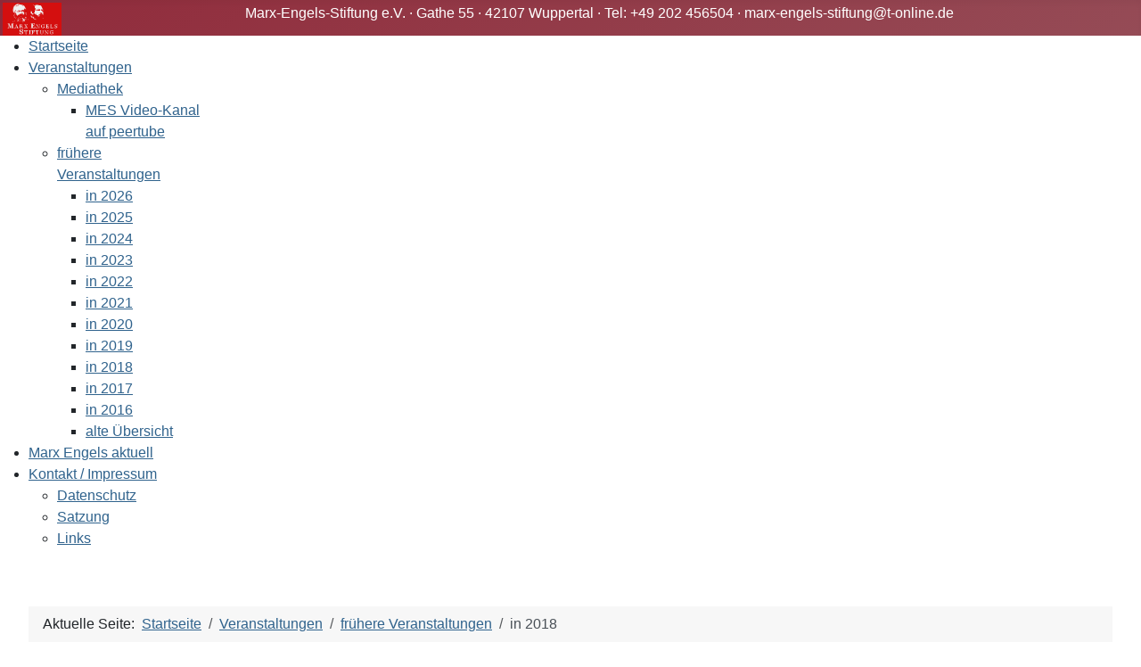

--- FILE ---
content_type: text/html; charset=utf-8
request_url: https://www.marx-engels-stiftung.de/veranstaltungen/fruehere-veranstaltungen/in-2018/list.events/-?start=20
body_size: 38490
content:
<!DOCTYPE html>
<html lang="de-de" dir="ltr">
<head>
    <meta charset="utf-8">
	<meta name="robots" content="index,follow">
	<meta name="viewport" content="width=device-width, initial-scale=1">
	<meta name="generator" content="Joomla! - Open Source Content Management">
	<title>in 2018</title>
	<link href="https://www.marx-engels-stiftung.de/index.php?option=com_jevents&amp;task=modlatest.rss&amp;format=feed&amp;type=rss&amp;Itemid=200&amp;modid=0" rel="alternate" type="application/rss+xml" title="RSS 2.0">
	<link href="https://www.marx-engels-stiftung.de/index.php?option=com_jevents&amp;task=modlatest.rss&amp;format=feed&amp;type=atom&amp;Itemid=200&amp;modid=0" rel="alternate" type="application/atom+xml" title="Atom 1.0">
	<link href="/favicon.ico" rel="icon" type="image/x-icon">
	<link href="/media/system/images/favicon.ico" rel="alternate icon" type="image/vnd.microsoft.icon">
	<link href="/media/system/images/joomla-favicon-pinned.svg" rel="mask-icon" color="#000">
	<link href="https://www.marx-engels-stiftung.de/component/finder/search?format=opensearch&amp;Itemid=101" rel="search" title="Marx-Engels-Stiftung" type="application/opensearchdescription+xml">

    <link href="/media/system/css/joomla-fontawesome.min.css?b59efddf584478531659223b65fb02dc" rel="lazy-stylesheet" /><noscript><link href="/media/system/css/joomla-fontawesome.min.css?b59efddf584478531659223b65fb02dc" rel="stylesheet" /></noscript>
	<link href="/media/templates/site/cassiopeia/css/template.min.css?b59efddf584478531659223b65fb02dc" rel="stylesheet" />
	<link href="/media/vendor/awesomplete/css/awesomplete.css?1.1.5" rel="stylesheet" />
	<link href="/media/templates/site/cassiopeia/css/global/colors_alternative.min.css?b59efddf584478531659223b65fb02dc" rel="stylesheet" />
	<link href="/media/templates/site/cassiopeia/css/vendor/joomla-custom-elements/joomla-alert.min.css?0.2.0" rel="stylesheet" />
	<link href="/media/com_jevents/lib_jevmodal/css/jevmodal.css" rel="stylesheet" />
	<link href="/components/com_jevents/assets/css/eventsadmin.css?v=3.6.93" rel="stylesheet" />
	<link href="/components/com_jevents/views/default/assets/css/events_css.css?v=3.6.93" rel="stylesheet" />
	<link href="/components/com_jevents/assets/css/jquery.resizableColumns.css" rel="stylesheet" />
	<link href="/components/com_jevents/assets/css/jevcustom.css?v=3.6.93" rel="stylesheet" />
	<link href="/modules/mod_djmegamenu/themes/default/css/djmegamenu.css?4.3.4.pro" rel="stylesheet" />
	<link href="/modules/mod_djmegamenu/assets/css/offcanvas.min.css?4.3.4.pro" rel="stylesheet" />
	<link href="/modules/mod_djmegamenu/mobilethemes/dark/djmobilemenu.css?4.3.4.pro" rel="stylesheet" />
	<link href="/images/animate.compat.min.css" rel="stylesheet" />
	<style>:root {
		--hue: 214;
		--template-bg-light: #f0f4fb;
		--template-text-dark: #495057;
		--template-text-light: #ffffff;
		--template-link-color: var(--link-color);
		--template-special-color: #001B4C;
		
	}</style>
	<style>
		@media (min-width: 581px) { #dj-megamenu117mobile { display: none; } }
		@media (max-width: 580px) { #dj-megamenu117, #dj-megamenu117sticky, #dj-megamenu117placeholder { display: none !important; } }
	</style>
	<style>.dj-hideitem { display: none !important; }
</style>

    <script src="/media/mod_menu/js/menu-es5.min.js?b59efddf584478531659223b65fb02dc" nomodule defer></script>
	<script type="application/json" class="joomla-script-options new">{"bootstrap.popover":{".hasjevtip":{"animation":true,"container":"#jevents_body","delay":1,"html":true,"placement":"top","template":"<div class=\"popover\" role=\"tooltip\"><div class=\"popover-arrow\"><\/div><h3 class=\"popover-header\"><\/h3><div class=\"popover-body\"><\/div><\/div>","trigger":"hover","offset":[0,10],"boundary":"scrollParent"}},"joomla.jtext":{"MOD_FINDER_SEARCH_VALUE":"Suche ...","JLIB_JS_AJAX_ERROR_OTHER":"Beim Abrufen von JSON-Daten wurde ein HTTP-Fehler-Code %s zur\u00fcckgegeben.","JLIB_JS_AJAX_ERROR_PARSE":"Ein Parsing-Fehler trat bei der Verarbeitung der folgenden JSON-Daten auf:<br \/><code style=\"color:inherit;white-space:pre-wrap;padding:0;margin:0;border:0;background:inherit;\">%s<\/code>","ERROR":"Fehler","MESSAGE":"Nachricht","NOTICE":"Hinweis","WARNING":"Warnung","JCLOSE":"Schlie\u00dfen","JOK":"OK","JOPEN":"\u00d6ffnen"},"finder-search":{"url":"\/component\/finder\/?task=suggestions.suggest&format=json&tmpl=component&Itemid=101"},"system.paths":{"root":"","rootFull":"https:\/\/www.marx-engels-stiftung.de\/","base":"","baseFull":"https:\/\/www.marx-engels-stiftung.de\/"},"csrf.token":"ef06d2473bbf98ab9b52fbf5b573f332"}</script>
	<script src="/media/system/js/core.min.js?ee06c8994b37d13d4ad21c573bbffeeb9465c0e2"></script>
	<script src="/media/vendor/bootstrap/js/bootstrap-es5.min.js?5.3.2" nomodule defer></script>
	<script src="/media/com_finder/js/finder-es5.min.js?e6d3d1f535e33b5641e406eb08d15093e7038cc2" nomodule defer></script>
	<script src="/media/system/js/messages-es5.min.js?c29829fd2432533d05b15b771f86c6637708bd9d" nomodule defer></script>
	<script src="/media/vendor/jquery/js/jquery.min.js?3.7.1"></script>
	<script src="/media/legacy/js/jquery-noconflict.min.js?647005fc12b79b3ca2bb30c059899d5994e3e34d"></script>
	<script src="/media/vendor/bootstrap/js/modal.min.js?5.3.2" type="module"></script>
	<script src="/media/vendor/bootstrap/js/popover.min.js?5.3.2" type="module"></script>
	<script src="/media/templates/site/cassiopeia/js/template.min.js?b59efddf584478531659223b65fb02dc" defer></script>
	<script src="/media/vendor/awesomplete/js/awesomplete.min.js?1.1.5" defer></script>
	<script src="/media/com_finder/js/finder.min.js?a2c3894d062787a266d59d457ffba5481b639f64" type="module"></script>
	<script src="/media/system/js/messages.min.js?7f7aa28ac8e8d42145850e8b45b3bc82ff9a6411" type="module"></script>
	<script src="/components/com_jevents/assets/js/jQnc.min.js?v=3.6.93"></script>
	<script src="/media/com_jevents/lib_jevmodal/js/jevmodal.min.js"></script>
	<script src="/components/com_jevents/assets/js/store.min.js?v=3.6.93"></script>
	<script src="/components/com_jevents/assets/js/jquery.resizableColumns.min.js?v=3.6.93"></script>
	<script src="/modules/mod_djmegamenu/assets/js/jquery.djmegamenu.min.js?4.3.4.pro" defer></script>
	<script src="/modules/mod_djmegamenu/assets/js/jquery.djmobilemenu.min.js?4.3.4.pro" defer></script>
	<script type="application/ld+json">{"@context":"https:\/\/schema.org","@type":"BreadcrumbList","itemListElement":[{"@type":"ListItem","position":1,"item":{"@id":"https:\/\/www.marx-engels-stiftung.de\/","name":"Startseite"}},{"@type":"ListItem","position":2,"item":{"@id":"https:\/\/www.marx-engels-stiftung.de\/veranstaltungen","name":"Veranstaltungen"}},{"@type":"ListItem","position":3,"item":{"@id":"https:\/\/www.marx-engels-stiftung.de\/veranstaltungen\/fruehere-veranstaltungen","name":"frühere Veranstaltungen"}},{"@type":"ListItem","position":4,"item":{"@id":"https:\/\/www.marx-engels-stiftung.de\/veranstaltungen\/fruehere-veranstaltungen\/in-2018","name":"in 2018"}}]}</script>
	<script>document.addEventListener('DOMContentLoaded', function() {
   // bootstrap may not be available if this module is loaded remotely
    if (typeof bootstrap === 'undefined') return;
   var elements = document.querySelectorAll(".hasjevtip");
   elements.forEach(function(myPopoverTrigger)
   {
        myPopoverTrigger.addEventListener('inserted.bs.popover', function () {
            var title = myPopoverTrigger.getAttribute('data-bs-original-title') || false;
            const popover = bootstrap.Popover.getInstance(myPopoverTrigger);
            if (popover && popover.tip) 
            {
                var header = popover.tip.querySelector('.popover-header');
                var body = popover.tip.querySelector('.popover-body');
                var popoverContent = "";
                if (title)
                {
                    popoverContent += title;
                }
                var content = myPopoverTrigger.getAttribute('data-bs-original-content') || false;
                if (content)
                {
                    popoverContent += content;
                }

                if (header) {
                    header.outerHTML = popoverContent;
                }
                else if (body) {
                    body.outerHTML = popoverContent;
                }

                if (popover.tip.querySelector('.jev-click-to-open a') && 'ontouchstart' in document.documentElement)
                {
                    popover.tip.addEventListener('touchstart', function() {
                       document.location = popover.tip.querySelector('.jev-click-to-open a').href;
                    });
                }
            }
        });

        var title = myPopoverTrigger.getAttribute('data-bs-original-title') || false;
        const popover = bootstrap.Popover.getInstance(myPopoverTrigger);
        if (popover && (popover.tip || title)) 
        {
            if ('ontouchstart' in document.documentElement) {        
                myPopoverTrigger.addEventListener('click', preventPopoverTriggerClick);
            }
        }
   });
});
function preventPopoverTriggerClick(event)
{
    event.preventDefault();
}
</script>
	<script>function fetchMoreLatestEvents(modid, direction)
{        
        jQuery.ajax({
                    type : 'POST',
                    dataType : 'json',
                    url : "https://www.marx-engels-stiftung.de/index.php?option=com_jevents&ttoption=com_jevents&typeaheadtask=gwejson&file=fetchlatestevents&path=module&folder=mod_jevents_latest&token=ef06d2473bbf98ab9b52fbf5b573f332",
                    data : {'json':JSON.stringify({'modid':modid, 'direction':direction})},
                    contentType: "application/x-www-form-urlencoded; charset=utf-8",
                    scriptCharset: "utf-8"
            })                        
                .done(function( data ){                    
                    jQuery("#mod_events_latest_"+modid+"_data").replaceWith(data.html);
                    try {
                        document.getElementById("mod_events_latest_"+modid+"_data").parentNode.scrollIntoView({block: "start", behavior: "smooth"});
                    }
                    catch (e) {
                    }
                })
                .fail(function(x) {
        alert('fail '+x);
                });
}</script>
	<link rel="preload" href="/images/animate.compat.min.css" as="style">

</head>

<body class="site com_jevents wrapper-fluid view-list layout-events task-list.events itemid-200 has-sidebar-right">
    <header class="header container-header full-width position-sticky sticky-top">

                    <div class="container-topbar">
            
<div id="mod-custom123" class="mod-custom custom">
    <div style="margin: 0.2em; font-size: 1em; text-align: center; cursor: pointer;" onclick="window.location.assign('/');"><img style="height: 2.3em; float: left;" title="Marx-Engels-Stiftung" src="/images/sysimg/meslogo.gif" alt="Logo Marx-engels-Stiftung" />Marx-Engels-Stiftung e.V. · Gathe 55 · 42107 Wuppertal · Tel: +49 202 456504 · marx-engels-stiftung@t-online.de</div></div>

            </div>
        
        
        
            </header>

    <div class="site-grid">
                    <div class="container-banner full-width">
                <div class="dj-megamenu-wrapper" data-joomla4 data-tmpl="cassiopeia">
			<div id="dj-megamenu117sticky" class="dj-megamenu dj-megamenu-default dj-megamenu-wcag horizontalMenu  dj-fa-0 dj-megamenu-sticky" style="display: none;">
					</div>
		<ul id="dj-megamenu117" class="dj-megamenu dj-megamenu-default dj-megamenu-wcag horizontalMenu  dj-fa-0" data-options='{"wrap":null,"animIn":"fadeIn","animOut":"zoomOut","animSpeed":"fast","openDelay":250,"closeDelay":"250","event":"click","eventClose":"mouseleave","fixed":"1","offset":"0","theme":"default","direction":"ltr","wcag":"1","overlay":"0"}' data-trigger="580" role="menubar" aria-label="DJ-MegaMenu">
		<li class="dj-up itemid101 first" role="none"><a class="dj-up_a  " href="/"  role="menuitem"><span ><span class="title"><span class="name">Startseite</span></span></span></a></li><li class="dj-up itemid115 active parent" role="none"><a class="dj-up_a active "  aria-haspopup="true" aria-expanded="false" href="/veranstaltungen"  role="menuitem"><span class="dj-drop" ><span class="title"><span class="name">Veranstaltungen</span></span><span class="arrow" aria-hidden="true"></span></span></a><div class="dj-subwrap  single_column subcols1" style=""><div class="dj-subwrap-in" style="width:200px;"><div class="dj-subcol" style="width:200px"><ul class="dj-submenu" role="menu" aria-label="Veranstaltungen"><li class="itemid256 first parent subtree" role="none"><a class="dj-more "  aria-haspopup="true" aria-expanded="false" href="/veranstaltungen/mediathek"  role="menuitem"><span class="title"><span class="name">Mediathek</span></span><span class="arrow" aria-hidden="true"></span></a><ul class="dj-subtree" role="menu" aria-label="Mediathek"><li class="itemid281 first" role="none"><a href="https://video.mxsrv.de/c/marx_engels_stiftung/video-playlists" target="_blank"  role="menuitem"><span class="title"><span class="name">MES Video-Kanal auf peertube</span></span></a></li></ul></li><li class="itemid117 active parent subtree" role="none"><a class="dj-more-active active "  aria-haspopup="true" aria-expanded="false" href="/veranstaltungen/fruehere-veranstaltungen"  role="menuitem"><span class="title"><span class="name">frühere Veranstaltungen</span></span><span class="arrow" aria-hidden="true"></span></a><ul class="dj-subtree" role="menu" aria-label="frühere Veranstaltungen"><li class="itemid713 first" role="none"><a href="/veranstaltungen/fruehere-veranstaltungen/in-2026"  role="menuitem"><span class="title"><span class="name">in 2026</span></span></a></li><li class="itemid651" role="none"><a href="/veranstaltungen/fruehere-veranstaltungen/in-2025"  role="menuitem"><span class="title"><span class="name">in 2025</span></span></a></li><li class="itemid540" role="none"><a href="/veranstaltungen/fruehere-veranstaltungen/in-2024"  role="menuitem"><span class="title"><span class="name">in 2024</span></span></a></li><li class="itemid347" role="none"><a href="/veranstaltungen/fruehere-veranstaltungen/in-2023"  role="menuitem"><span class="title"><span class="name">in 2023</span></span></a></li><li class="itemid118" role="none"><a href="/veranstaltungen/fruehere-veranstaltungen/in-2022"  role="menuitem"><span class="title"><span class="name">in 2022</span></span></a></li><li class="itemid120" role="none"><a href="/veranstaltungen/fruehere-veranstaltungen/in-2021"  role="menuitem"><span class="title"><span class="name">in 2021</span></span></a></li><li class="itemid162" role="none"><a href="/veranstaltungen/fruehere-veranstaltungen/in-2020"  role="menuitem"><span class="title"><span class="name">in 2020</span></span></a></li><li class="itemid163" role="none"><a href="/veranstaltungen/fruehere-veranstaltungen/in-2019"  role="menuitem"><span class="title"><span class="name">in 2019</span></span></a></li><li class="itemid200 current active" role="none"><a class="active " href="/veranstaltungen/fruehere-veranstaltungen/in-2018"  role="menuitem"><span class="title"><span class="name">in 2018</span></span></a></li><li class="itemid215" role="none"><a href="/veranstaltungen/fruehere-veranstaltungen/in-2017"  role="menuitem"><span class="title"><span class="name">in 2017</span></span></a></li><li class="itemid294" role="none"><a href="/veranstaltungen/fruehere-veranstaltungen/in-2016"  role="menuitem"><span class="title"><span class="name">in 2016</span></span></a></li><li class="itemid145" role="none"><a href="/veranstaltungen/fruehere-veranstaltungen/alte-uebersicht"  role="menuitem"><span class="title"><span class="name">alte Übersicht</span></span></a></li></ul></li></ul></div></div></div></li><li class="dj-up itemid119" role="none"><a class="dj-up_a  " href="/marx-engels-aktuell"  role="menuitem"><span ><span class="title"><span class="name">Marx Engels aktuell</span></span></span></a></li><li class="dj-up itemid116 parent" role="none"><a class="dj-up_a  "  aria-haspopup="true" aria-expanded="false" href="/kontakt-impressum"  role="menuitem"><span class="dj-drop" ><span class="title"><span class="name">Kontakt / Impressum</span></span><span class="arrow" aria-hidden="true"></span></span></a><div class="dj-subwrap  single_column subcols1" style=""><div class="dj-subwrap-in" style="width:200px;"><div class="dj-subcol" style="width:200px"><ul class="dj-submenu" role="menu" aria-label="Kontakt / Impressum"><li class="itemid158 first" role="none"><a href="/kontakt-impressum/datenschutz"  role="menuitem"><span class="title"><span class="name">Datenschutz</span></span></a></li><li class="itemid159" role="none"><a href="/kontakt-impressum/satzung"  role="menuitem"><span class="title"><span class="name">Satzung</span></span></a></li><li class="itemid213" role="none"><a href="/kontakt-impressum/links"  role="menuitem"><span class="title"><span class="name">Links</span></span></a></li></ul></div></div></div></li></ul>
			<div id="dj-megamenu117mobile" class="dj-megamenu-offcanvas dj-megamenu-offcanvas-dark " style="text-align:right;">
	<a href="#" class="dj-mobile-open-btn" aria-label="Open mobile menu"><span class="fa fa-bars" aria-hidden="true"></span></a>	<aside id="dj-megamenu117offcanvas" class="dj-offcanvas dj-fa-0 dj-offcanvas-dark dj-offcanvas-left " data-effect="1" aria-hidden="true" aria-label="DJ-MegaMenu">
		<div class="dj-offcanvas-top">
			<a href="#" class="dj-offcanvas-close-btn" aria-label="Close mobile menu"><span class="fa fa-close" aria-hidden="true"></span></a>
		</div>
						<div class="dj-offcanvas-content">
			<ul class="dj-mobile-nav dj-mobile-dark " role="menubar">
<li class="dj-mobileitem itemid-101" role="none"><a href="/"  role="menuitem"><span class="title"><span class="name">Startseite</span></span></a></li><li class="dj-mobileitem itemid-115 active deeper parent" role="none"><a  aria-haspopup="true" aria-expanded="false" href="/veranstaltungen"  role="menuitem"><span class="title"><span class="name">Veranstaltungen</span></span><span class="arrow" aria-hidden="true"></span></a><ul class="dj-mobile-nav-child"><li class="dj-mobileitem itemid-256 deeper parent" role="none"><a  aria-haspopup="true" aria-expanded="false" href="/veranstaltungen/mediathek"  role="menuitem"><span class="title"><span class="name">Mediathek</span></span><span class="arrow" aria-hidden="true"></span></a><ul class="dj-mobile-nav-child"><li class="dj-mobileitem itemid-281" role="none"><a href="https://video.mxsrv.de/c/marx_engels_stiftung/video-playlists" target="_blank"  role="menuitem"><span class="title"><span class="name">MES Video-Kanal auf peertube</span></span></a></li></ul></li><li class="dj-mobileitem itemid-117 active deeper parent" role="none"><a  aria-haspopup="true" aria-expanded="false" href="/veranstaltungen/fruehere-veranstaltungen"  role="menuitem"><span class="title"><span class="name">frühere Veranstaltungen</span></span><span class="arrow" aria-hidden="true"></span></a><ul class="dj-mobile-nav-child"><li class="dj-mobileitem itemid-713" role="none"><a href="/veranstaltungen/fruehere-veranstaltungen/in-2026"  role="menuitem"><span class="title"><span class="name">in 2026</span></span></a></li><li class="dj-mobileitem itemid-651" role="none"><a href="/veranstaltungen/fruehere-veranstaltungen/in-2025"  role="menuitem"><span class="title"><span class="name">in 2025</span></span></a></li><li class="dj-mobileitem itemid-540" role="none"><a href="/veranstaltungen/fruehere-veranstaltungen/in-2024"  role="menuitem"><span class="title"><span class="name">in 2024</span></span></a></li><li class="dj-mobileitem itemid-347" role="none"><a href="/veranstaltungen/fruehere-veranstaltungen/in-2023"  role="menuitem"><span class="title"><span class="name">in 2023</span></span></a></li><li class="dj-mobileitem itemid-118" role="none"><a href="/veranstaltungen/fruehere-veranstaltungen/in-2022"  role="menuitem"><span class="title"><span class="name">in 2022</span></span></a></li><li class="dj-mobileitem itemid-120" role="none"><a href="/veranstaltungen/fruehere-veranstaltungen/in-2021"  role="menuitem"><span class="title"><span class="name">in 2021</span></span></a></li><li class="dj-mobileitem itemid-162" role="none"><a href="/veranstaltungen/fruehere-veranstaltungen/in-2020"  role="menuitem"><span class="title"><span class="name">in 2020</span></span></a></li><li class="dj-mobileitem itemid-163" role="none"><a href="/veranstaltungen/fruehere-veranstaltungen/in-2019"  role="menuitem"><span class="title"><span class="name">in 2019</span></span></a></li><li class="dj-mobileitem itemid-200 current active" role="none"><a href="/veranstaltungen/fruehere-veranstaltungen/in-2018"  role="menuitem"><span class="title"><span class="name">in 2018</span></span></a></li><li class="dj-mobileitem itemid-215" role="none"><a href="/veranstaltungen/fruehere-veranstaltungen/in-2017"  role="menuitem"><span class="title"><span class="name">in 2017</span></span></a></li><li class="dj-mobileitem itemid-294" role="none"><a href="/veranstaltungen/fruehere-veranstaltungen/in-2016"  role="menuitem"><span class="title"><span class="name">in 2016</span></span></a></li><li class="dj-mobileitem itemid-145" role="none"><a href="/veranstaltungen/fruehere-veranstaltungen/alte-uebersicht"  role="menuitem"><span class="title"><span class="name">alte Übersicht</span></span></a></li></ul></li></ul></li><li class="dj-mobileitem itemid-119" role="none"><a href="/marx-engels-aktuell"  role="menuitem"><span class="title"><span class="name">Marx Engels aktuell</span></span></a></li><li class="dj-mobileitem itemid-116 deeper parent" role="none"><a  aria-haspopup="true" aria-expanded="false" href="/kontakt-impressum"  role="menuitem"><span class="title"><span class="name">Kontakt / Impressum</span></span><span class="arrow" aria-hidden="true"></span></a><ul class="dj-mobile-nav-child"><li class="dj-mobileitem itemid-158" role="none"><a href="/kontakt-impressum/datenschutz"  role="menuitem"><span class="title"><span class="name">Datenschutz</span></span></a></li><li class="dj-mobileitem itemid-159" role="none"><a href="/kontakt-impressum/satzung"  role="menuitem"><span class="title"><span class="name">Satzung</span></span></a></li><li class="dj-mobileitem itemid-213" role="none"><a href="/kontakt-impressum/links"  role="menuitem"><span class="title"><span class="name">Links</span></span></a></li></ul></li></ul>
		</div>
			</aside>
</div>
	</div>

<div id="dj-megamenu117mobileWrap"></div>

            </div>
        
        
        
        
        <div class="grid-child container-component">
            <nav class="mod-breadcrumbs__wrapper" aria-label="Breadcrumbs">
    <ol class="mod-breadcrumbs breadcrumb px-3 py-2">
                    <li class="mod-breadcrumbs__here float-start">
                Aktuelle Seite: &#160;
            </li>
        
        <li class="mod-breadcrumbs__item breadcrumb-item"><a href="/" class="pathway"><span>Startseite</span></a></li><li class="mod-breadcrumbs__item breadcrumb-item"><a href="/veranstaltungen" class="pathway"><span>Veranstaltungen</span></a></li><li class="mod-breadcrumbs__item breadcrumb-item"><a href="/veranstaltungen/fruehere-veranstaltungen" class="pathway"><span>frühere Veranstaltungen</span></a></li><li class="mod-breadcrumbs__item breadcrumb-item active"><span>in 2018</span></li>    </ol>
    </nav>

            
            <div id="system-message-container" aria-live="polite"></div>

            <main>
            	<!-- Event Calendar and Lists Powered by JEvents //-->
		<div id="jevents">
	<div class="contentpaneopen jeventpage  jevbootstrap"
	     id="jevents_header">
					<h1>
				in 2018			</h1>
					</div>
	<div class="contentpaneopen  jeventpage  jevbootstrap" id="jevents_body">
	
<form action="/veranstaltungen/fruehere-veranstaltungen/in-2018"
      method="post" name="adminForm" id="adminForm">

	<div id="eventlist">
		<table class="eventlist table table-bordered" data-resizable-columns-id="demo-table">
			<thead>
			<tr>
									<th data-resizable-column-id="Titel">
						Titel					</th>
										<th data-resizable-column-id="Datum">
						Datum					</th>
										<th data-resizable-column-id="Ort">
						Ort					</th>
								</tr>
			</thead>
			<tbody>
			<tr ><td class="eventlist_col" data-label="Titel"  >					<a class="ev_link_row" href="/veranstaltungen/eventdetail/125/-/im-fadenkreuz-des-imperialismus-zur-situation-in-syrien-im-irak-und-in-palaestina" title="Im Fadenkreuz des Imperialismus: Zur Situation in Syrien, im Irak und in Palästina"  >
                    Im Fadenkreuz des Imperialismus: Zur Situation in Syrien, im Irak und in Palästina</a><span></span></td>
<td class="eventlist_col" data-label="Datum"  >Samstag, 23. Juni 2018<span></span></td>
<td class="eventlist_col" data-label="Ort"  >Berlin-Charlottenburg, MEZ, Spielhagenstr. 13<span></span></td>
</tr>
<tr ><td class="eventlist_col" data-label="Titel"  >					<a class="ev_link_row" href="/veranstaltungen/eventdetail/124/-/masch-veranstaltungsprogramm" title="MASCH-Veranstaltungsprogramm"  >
                    MASCH-Veranstaltungsprogramm</a><span></span></td>
<td class="eventlist_col" data-label="Datum"  >Samstag, 08. September 2018<span></span></td>
<td class="eventlist_col" data-label="Ort"  >Dortmund, Revierpark Wischlingen<span></span></td>
</tr>
<tr ><td class="eventlist_col" data-label="Titel"  >					<a class="ev_link_row" href="/veranstaltungen/eventdetail/123/-/materialismus-bei-marx" title="Materialismus bei Marx"  >
                    Materialismus bei Marx</a><span></span></td>
<td class="eventlist_col" data-label="Datum"  >Samstag, 15. September 2018<span></span></td>
<td class="eventlist_col" data-label="Ort"  >Hamburg, HAW, Alexander Str. 1<span></span></td>
</tr>
<tr ><td class="eventlist_col" data-label="Titel"  >					<a class="ev_link_row" href="/veranstaltungen/eventdetail/122/-/die-marxsche-geldtheorie-auf-dem-pruefstand" title="Die Marxsche Geldtheorie auf dem Prüfstand"  >
                    Die Marxsche Geldtheorie auf dem Prüfstand</a><span></span></td>
<td class="eventlist_col" data-label="Datum"  >Samstag, 06. Oktober 2018<span></span></td>
<td class="eventlist_col" data-label="Ort"  >Frankfurt/M., DGB-Haus, Willi-Richter-Saal, Wilh.-Leuschner-Str. 69<span></span></td>
</tr>
<tr ><td class="eventlist_col" data-label="Titel"  >					<a class="ev_link_row" href="/veranstaltungen/eventdetail/120/-/das-jahr-1948-die-entscheidende-zaesur-fuer-die-spaltung-deutschlands" title="Das Jahr 1948 - die entscheidende Zäsur für die Spaltung Deutschlands"  >
                    Das Jahr 1948 - die entscheidende Zäsur für die Spaltung Deutschlands</a><span></span></td>
<td class="eventlist_col" data-label="Datum"  >Samstag, 13. Oktober 2018<span></span></td>
<td class="eventlist_col" data-label="Ort"  >Berlin-Lichtenberg, „Undine“, Hagenstr. 57<span></span></td>
</tr>
<tr ><td class="eventlist_col" data-label="Titel"  >					<a class="ev_link_row" href="/veranstaltungen/eventdetail/118/-/die-dialektischen-grundgesetze" title="Die dialektischen Grundgesetze"  >
                    Die dialektischen Grundgesetze</a><span></span></td>
<td class="eventlist_col" data-label="Datum"  >Samstag, 27. Oktober 2018<span></span></td>
<td class="eventlist_col" data-label="Ort"  >Hamburg, HAW, Alexander Str. 1<span></span></td>
</tr>
<tr ><td class="eventlist_col" data-label="Titel"  >					<a class="ev_link_row" href="/veranstaltungen/eventdetail/119/-/was-brauchen-wir-da-noch-kunst-und-kultur-zur-rolle-von-kunst-im-klassenkampf" title="&quot;Was brauchen wir da noch Kunst und Kultur?&quot; Zur Rolle von Kunst im Klassenkampf"  >
                    "Was brauchen wir da noch Kunst und Kultur?" Zur Rolle von Kunst im Klassenkampf</a><span></span></td>
<td class="eventlist_col" data-label="Datum"  >Samstag, 27. Oktober 2018<span></span></td>
<td class="eventlist_col" data-label="Ort"  >Düsseldorf, Bürgerhaus Bilk (Salzmannbau), Himmelgeister Str. 107<span></span></td>
</tr>
<tr ><td class="eventlist_col" data-label="Titel"  >					<a class="ev_link_row" href="/veranstaltungen/eventdetail/121/-/von-engels-dialektik-der-natur-und-menschwerdungstheorie-zur-psychologie-der-arbeitstaetigkeit" title="Von Engels` Dialektik der Natur und Menschwerdungstheorie zur Psychologie der Arbeitstätigkeit"  >
                    Von Engels` Dialektik der Natur und Menschwerdungstheorie zur Psychologie der Arbeitstätigkeit</a><span></span></td>
<td class="eventlist_col" data-label="Datum"  >Dienstag, 06. November 2018<span></span></td>
<td class="eventlist_col" data-label="Ort"  >Hamburg, HAW, Alexander Str. 1<span></span></td>
</tr>
<tr ><td class="eventlist_col" data-label="Titel"  >					<a class="ev_link_row" href="/veranstaltungen/eventdetail/117/-/auf-dem-weg-zur-multipolaren-welt-weltwirtschaftliche-entwicklungslinien-und-widersprueche" title="Auf dem Weg zur multipolaren Welt? – Weltwirtschaftliche Entwicklungslinien und Widersprüche"  >
                    Auf dem Weg zur multipolaren Welt? – Weltwirtschaftliche Entwicklungslinien und Widersprüche</a><span></span></td>
<td class="eventlist_col" data-label="Datum"  >Samstag, 10. November 2018<span></span></td>
<td class="eventlist_col" data-label="Ort"  >Wuppertal, Marx-Engels-Zentrum, Gathe 55<span></span></td>
</tr>
<tr ><td class="eventlist_col" data-label="Titel"  >					<a class="ev_link_row" href="/veranstaltungen/eventdetail/116/-/dialektik-der-selbstorganisation-der-materie-makro-und-mikrokosmos" title="Dialektik der Selbstorganisation der Materie – Makro- und Mikrokosmos"  >
                    Dialektik der Selbstorganisation der Materie – Makro- und Mikrokosmos</a><span></span></td>
<td class="eventlist_col" data-label="Datum"  >Samstag, 17. November 2018<span></span></td>
<td class="eventlist_col" data-label="Ort"  >Hamburg, HAW, Alexander Str. 1<span></span></td>
</tr>
			</tbody>
		</table>
			<div class="jev_pagination">
		<form action="/veranstaltungen/fruehere-veranstaltungen/in-2018" method="post" name="adminForm" id="adminForm">
			<label class="sr-only" for="limit">Limite der Paginierungsliste</label>

    <nav class="pagination__wrapper" aria-label="Seitennummerierung">
        <div class="pagination pagination-toolbar text-center">

                            <div class="limit float-end">
                    Anzeige #<select id="limit" name="limit" class="form-select" onchange="this.form.submit()">
	<option value="5">5</option>
	<option value="10" selected="selected">10</option>
	<option value="15">15</option>
	<option value="20">20</option>
	<option value="25">25</option>
	<option value="30">30</option>
	<option value="50">50</option>
	<option value="100">100</option>
	<option value="0">Alle</option>
</select>
                </div>
            
                            <ul class="pagination ms-auto mb-4 me-0">
                        <li class="page-item">
        <a aria-label="Zur Seite start wechseln" href="/veranstaltungen/fruehere-veranstaltungen/in-2018/list.events/-?start=0" class="page-link">
            <span class="icon-angle-double-left" aria-hidden="true"></span>        </a>
    </li>
                        <li class="page-item">
        <a aria-label="Zur Seite zurück wechseln" href="/veranstaltungen/fruehere-veranstaltungen/in-2018/list.events/-?start=10" class="page-link">
            <span class="icon-angle-left" aria-hidden="true"></span>        </a>
    </li>
                                                                                                                        
                            <li class="page-item">
        <a aria-label="Gehe zur Seite 1" href="/veranstaltungen/fruehere-veranstaltungen/in-2018/list.events/-?start=0" class="page-link">
            1        </a>
    </li>
                                                                                                                        
                            <li class="page-item">
        <a aria-label="Gehe zur Seite 2" href="/veranstaltungen/fruehere-veranstaltungen/in-2018/list.events/-?start=10" class="page-link">
            2        </a>
    </li>
                                                                                                                        
                                <li class="active page-item">
        <a aria-current="true" aria-label="Seite 3" href="#" class="page-link">3</a>
    </li>
                                                                                                                        
                            <li class="page-item">
        <a aria-label="Gehe zur Seite 4" href="/veranstaltungen/fruehere-veranstaltungen/in-2018/list.events/-?start=30" class="page-link">
            4        </a>
    </li>
                                            <li class="page-item">
        <a aria-label="Zur Seite weiter wechseln" href="/veranstaltungen/fruehere-veranstaltungen/in-2018/list.events/-?start=30" class="page-link">
            <span class="icon-angle-right" aria-hidden="true"></span>        </a>
    </li>
                        <li class="page-item">
        <a aria-label="Zur Seite ende wechseln" href="/veranstaltungen/fruehere-veranstaltungen/in-2018/list.events/-?start=30" class="page-link">
            <span class="icon-angle-double-right" aria-hidden="true"></span>        </a>
    </li>
                </ul>
            
                            <input type="hidden" name="limitstart" value="20">
            
        </div>
    </nav>
		</form>
	</div>
		</div>
</form>
<script>
    (function ($) {
        if ($("table.eventlist th").length > 1) {
            $("table.eventlist").resizableColumns(
                {store: window.store}
            );
        }
    })(jevjq);
</script>

	</div>
	</div> <!-- close #jevents //-->
	
            </main>
            
        </div>

                <div class="grid-child container-sidebar-right">
            <div class="sidebar-right card ">
        <div class="card-body">
                
<form class="mod-finder js-finder-searchform form-search" action="/component/finder/search?Itemid=101" method="get" role="search">
    <label for="mod-finder-searchword129" class="visually-hidden finder">Suchen</label><div class="mod-finder__search input-group"><input type="text" name="q" id="mod-finder-searchword129" class="js-finder-search-query form-control" value="" placeholder="Suche ..."><button class="btn btn-primary" type="submit"><span class="icon-search icon-white" aria-hidden="true"></span> Suchen</button></div>
            <input type="hidden" name="Itemid" value="101"></form>
    </div>
</div>
<div class="sidebar-right card ">
        <div class="card-body">
                <ul class="mod-menu mod-list nav ">
<li class="nav-item item-625"><a href="/neuer-vorstand-der-marx-engels-stiftung" >Neuer Vorstand der Marx-Engels-Stiftung</a></li><li class="nav-item item-161"><a href="/erklaerung-zum-krieg-in-der-ukraine" >Erklärung zum Krieg in der Ukraine</a></li><li class="nav-item item-712"><a href="/bericht-von-der-kommunismuswerkstatt-ii" >Bericht von der »Kommunismuswerkstatt II«</a></li></ul>
    </div>
</div>
<div class="sidebar-right card ">
        <div class="card-body">
                <ul class="mod-menu mod-list nav ">
<li class="nav-item item-256 deeper parent"><a href="/veranstaltungen/mediathek" >Mediathek</a><ul class="mod-menu__sub list-unstyled small"><li class="nav-item item-281"><a href="https://video.mxsrv.de/c/marx_engels_stiftung/video-playlists" target="_blank" rel="noopener noreferrer">MES Video-Kanal auf peertube</a></li></ul></li><li class="nav-item item-117 active deeper parent"><a href="/veranstaltungen/fruehere-veranstaltungen" >frühere Veranstaltungen</a><ul class="mod-menu__sub list-unstyled small"><li class="nav-item item-713"><a href="/veranstaltungen/fruehere-veranstaltungen/in-2026" >in 2026</a></li><li class="nav-item item-651"><a href="/veranstaltungen/fruehere-veranstaltungen/in-2025" >in 2025</a></li><li class="nav-item item-540"><a href="/veranstaltungen/fruehere-veranstaltungen/in-2024" >in 2024</a></li><li class="nav-item item-347"><a href="/veranstaltungen/fruehere-veranstaltungen/in-2023" >in 2023</a></li><li class="nav-item item-118"><a href="/veranstaltungen/fruehere-veranstaltungen/in-2022" >in 2022</a></li><li class="nav-item item-120"><a href="/veranstaltungen/fruehere-veranstaltungen/in-2021" >in 2021</a></li><li class="nav-item item-162"><a href="/veranstaltungen/fruehere-veranstaltungen/in-2020" >in 2020</a></li><li class="nav-item item-163"><a href="/veranstaltungen/fruehere-veranstaltungen/in-2019" >in 2019</a></li><li class="nav-item item-200 current"><a href="/veranstaltungen/fruehere-veranstaltungen/in-2018" aria-current="location">in 2018</a></li><li class="nav-item item-215"><a href="/veranstaltungen/fruehere-veranstaltungen/in-2017" >in 2017</a></li><li class="nav-item item-294"><a href="/veranstaltungen/fruehere-veranstaltungen/in-2016" >in 2016</a></li><li class="nav-item item-145"><a href="/veranstaltungen/fruehere-veranstaltungen/alte-uebersicht" >alte Übersicht</a></li></ul></li></ul>
    </div>
</div>
<div class="sidebar-right card ">
            <p class="card-header ">Die nächsten Veranstaltungen</p>        <div class="card-body">
                <table class="mod_events_latest_table jevbootstrap" width="100%" border="0" cellspacing="0" cellpadding="0" align="center"><tr><td class="mod_events_latest_first" style="border-color:#f50a0a"> <span class="mod_events_latest_date">13 Feb.</span> - <span class="mod_events_latest_date">15 Feb. 2026</span>  ; <span class="mod_events_latest_date">17:30</span> Uhr<br/><span class="mod_events_latest_content"><a href="/veranstaltungen/eventdetail/304/8/studientagung-nationale-befreiungsbewegungen?filter_reset=1"  target="_top" >Studientagung „nationale Befreiungsbewegungen“</a></span><hr style="margin:0.5em 15% 0.5em 10%;"/></td></tr>
</table>
    </div>
</div>

        </div>
        
        
            </div>

    
    
    
</body>
</html>
